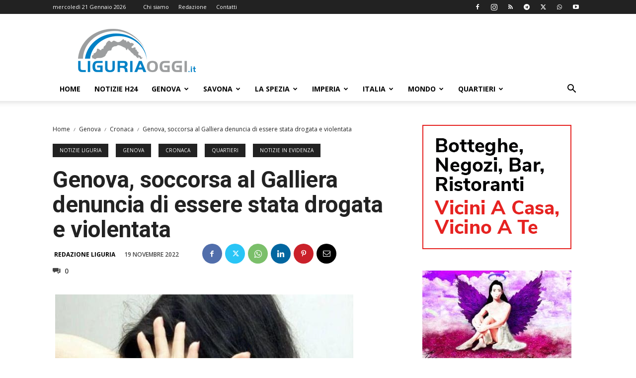

--- FILE ---
content_type: text/html; charset=UTF-8
request_url: https://liguriaoggi.it/wp-admin/admin-ajax.php?td_theme_name=Newspaper&v=12.7.3
body_size: -473
content:
{"397693":411}

--- FILE ---
content_type: text/html; charset=utf-8
request_url: https://www.google.com/recaptcha/api2/aframe
body_size: 268
content:
<!DOCTYPE HTML><html><head><meta http-equiv="content-type" content="text/html; charset=UTF-8"></head><body><script nonce="Ke3EMxDG2Ry2HLDIY1S5Kg">/** Anti-fraud and anti-abuse applications only. See google.com/recaptcha */ try{var clients={'sodar':'https://pagead2.googlesyndication.com/pagead/sodar?'};window.addEventListener("message",function(a){try{if(a.source===window.parent){var b=JSON.parse(a.data);var c=clients[b['id']];if(c){var d=document.createElement('img');d.src=c+b['params']+'&rc='+(localStorage.getItem("rc::a")?sessionStorage.getItem("rc::b"):"");window.document.body.appendChild(d);sessionStorage.setItem("rc::e",parseInt(sessionStorage.getItem("rc::e")||0)+1);localStorage.setItem("rc::h",'1769000136225');}}}catch(b){}});window.parent.postMessage("_grecaptcha_ready", "*");}catch(b){}</script></body></html>